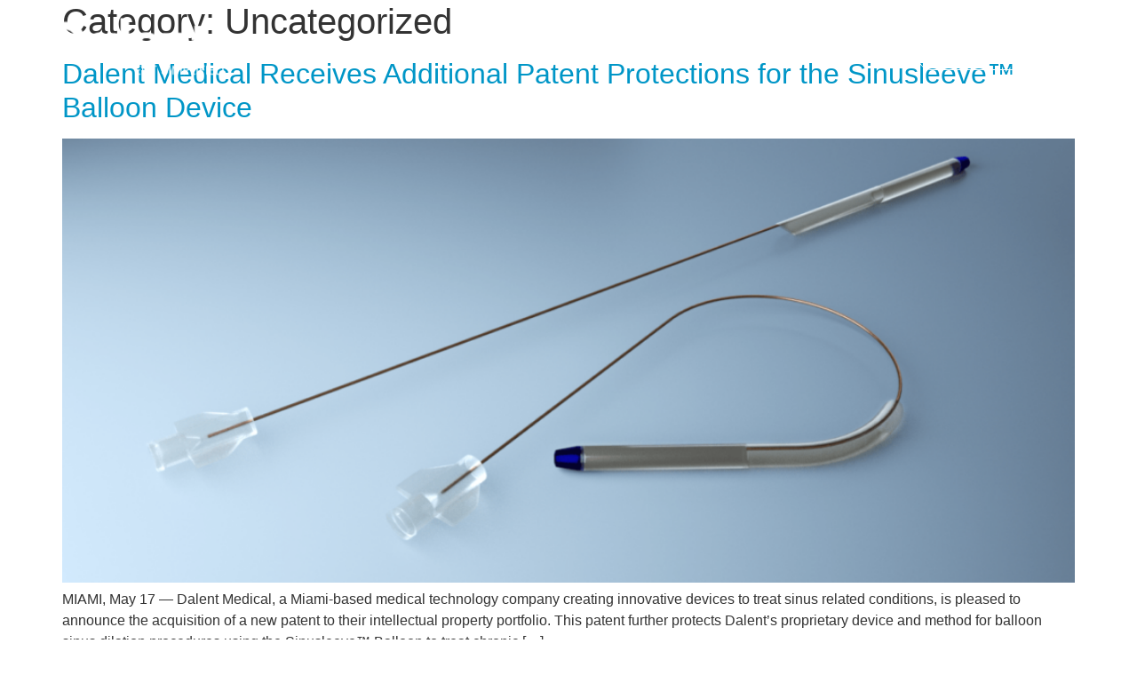

--- FILE ---
content_type: text/css
request_url: https://dalentmedical.com/wp-content/uploads/elementor/css/post-8.css?ver=1715804375
body_size: 911
content:
.elementor-8 .elementor-element.elementor-element-c7ee652 > .elementor-container{max-width:1300px;}.elementor-8 .elementor-element.elementor-element-c7ee652{margin-top:0px;margin-bottom:-118px;padding:10px 50px 10px 50px;z-index:2;}.elementor-bc-flex-widget .elementor-8 .elementor-element.elementor-element-620b47d.elementor-column .elementor-widget-wrap{align-items:center;}.elementor-8 .elementor-element.elementor-element-620b47d.elementor-column.elementor-element[data-element_type="column"] > .elementor-widget-wrap.elementor-element-populated{align-content:center;align-items:center;}.elementor-8 .elementor-element.elementor-element-5c62e88 img{width:100%;}.elementor-bc-flex-widget .elementor-8 .elementor-element.elementor-element-be966f2.elementor-column .elementor-widget-wrap{align-items:center;}.elementor-8 .elementor-element.elementor-element-be966f2.elementor-column.elementor-element[data-element_type="column"] > .elementor-widget-wrap.elementor-element-populated{align-content:center;align-items:center;}.elementor-8 .elementor-element.elementor-element-504af33 .elementor-menu-toggle{margin-left:auto;background-color:#FFFFFF00;}.elementor-8 .elementor-element.elementor-element-504af33 .elementor-nav-menu .elementor-item{font-family:"DM Sans", Sans-serif;font-weight:500;text-transform:uppercase;}.elementor-8 .elementor-element.elementor-element-504af33 .elementor-nav-menu--main .elementor-item{color:#FFFFFF;fill:#FFFFFF;}.elementor-8 .elementor-element.elementor-element-504af33 .elementor-nav-menu--main .elementor-item:hover,
					.elementor-8 .elementor-element.elementor-element-504af33 .elementor-nav-menu--main .elementor-item.elementor-item-active,
					.elementor-8 .elementor-element.elementor-element-504af33 .elementor-nav-menu--main .elementor-item.highlighted,
					.elementor-8 .elementor-element.elementor-element-504af33 .elementor-nav-menu--main .elementor-item:focus{color:#0096C7;fill:#0096C7;}.elementor-8 .elementor-element.elementor-element-504af33 .elementor-nav-menu--main .elementor-item.elementor-item-active{color:#0096C7;}.elementor-8 .elementor-element.elementor-element-504af33 .elementor-nav-menu--dropdown a:hover,
					.elementor-8 .elementor-element.elementor-element-504af33 .elementor-nav-menu--dropdown a.elementor-item-active,
					.elementor-8 .elementor-element.elementor-element-504af33 .elementor-nav-menu--dropdown a.highlighted{background-color:var( --e-global-color-primary );}.elementor-8 .elementor-element.elementor-element-504af33 div.elementor-menu-toggle{color:var( --e-global-color-primary );}.elementor-8 .elementor-element.elementor-element-504af33 div.elementor-menu-toggle svg{fill:var( --e-global-color-primary );}.elementor-bc-flex-widget .elementor-8 .elementor-element.elementor-element-2c62dad.elementor-column .elementor-widget-wrap{align-items:center;}.elementor-8 .elementor-element.elementor-element-2c62dad.elementor-column.elementor-element[data-element_type="column"] > .elementor-widget-wrap.elementor-element-populated{align-content:center;align-items:center;}.elementor-8 .elementor-element.elementor-element-3c78bb3 .elementor-button{font-family:"DM Sans", Sans-serif;font-weight:500;text-transform:uppercase;fill:#FFFFFF;color:#FFFFFF;background-color:#0096C700;border-style:solid;border-width:1px 1px 1px 1px;border-color:#FFFFFF;border-radius:0px 15px 0px 15px;}.elementor-8 .elementor-element.elementor-element-3c78bb3 .elementor-button:hover, .elementor-8 .elementor-element.elementor-element-3c78bb3 .elementor-button:focus{color:#FFFFFF;background-color:var( --e-global-color-primary );}.elementor-8 .elementor-element.elementor-element-3c78bb3 .elementor-button:hover svg, .elementor-8 .elementor-element.elementor-element-3c78bb3 .elementor-button:focus svg{fill:#FFFFFF;}@media(max-width:1024px){.elementor-8 .elementor-element.elementor-element-504af33 .elementor-nav-menu .elementor-item{font-size:14px;}.elementor-8 .elementor-element.elementor-element-504af33 .elementor-nav-menu--main .elementor-item{padding-left:13px;padding-right:13px;}.elementor-8 .elementor-element.elementor-element-504af33{--e-nav-menu-horizontal-menu-item-margin:calc( 0px / 2 );}.elementor-8 .elementor-element.elementor-element-504af33 .elementor-nav-menu--main:not(.elementor-nav-menu--layout-horizontal) .elementor-nav-menu > li:not(:last-child){margin-bottom:0px;}.elementor-8 .elementor-element.elementor-element-3c78bb3 .elementor-button{font-size:13px;padding:13px 10px 15px 10px;}}@media(max-width:767px){.elementor-8 .elementor-element.elementor-element-c7ee652{padding:10px 0px 0px 0px;}.elementor-8 .elementor-element.elementor-element-620b47d{width:60%;}.elementor-8 .elementor-element.elementor-element-5c62e88{text-align:left;}.elementor-8 .elementor-element.elementor-element-5c62e88 img{width:80%;}.elementor-8 .elementor-element.elementor-element-be966f2{width:40%;}.elementor-8 .elementor-element.elementor-element-504af33 .elementor-nav-menu--main > .elementor-nav-menu > li > .elementor-nav-menu--dropdown, .elementor-8 .elementor-element.elementor-element-504af33 .elementor-nav-menu__container.elementor-nav-menu--dropdown{margin-top:20px !important;}}@media(min-width:768px){.elementor-8 .elementor-element.elementor-element-620b47d{width:18.01%;}.elementor-8 .elementor-element.elementor-element-be966f2{width:62.839%;}.elementor-8 .elementor-element.elementor-element-2c62dad{width:18.817%;}}

--- FILE ---
content_type: text/css
request_url: https://dalentmedical.com/wp-content/uploads/elementor/css/post-182.css?ver=1757018220
body_size: 1558
content:
.elementor-182 .elementor-element.elementor-element-d93439e:not(.elementor-motion-effects-element-type-background), .elementor-182 .elementor-element.elementor-element-d93439e > .elementor-motion-effects-container > .elementor-motion-effects-layer{background-image:url("https://dalentmedical.com/wp-content/uploads/2024/03/Group-9517-2.png");background-position:top center;background-size:cover;}.elementor-182 .elementor-element.elementor-element-d93439e{transition:background 0.3s, border 0.3s, border-radius 0.3s, box-shadow 0.3s;padding:220px 0px 50px 0px;}.elementor-182 .elementor-element.elementor-element-d93439e > .elementor-background-overlay{transition:background 0.3s, border-radius 0.3s, opacity 0.3s;}.elementor-182 .elementor-element.elementor-element-106d1e3{text-align:left;}.elementor-182 .elementor-element.elementor-element-55f5a02{--grid-template-columns:repeat(0, auto);--icon-size:20px;--grid-column-gap:15px;--grid-row-gap:0px;}.elementor-182 .elementor-element.elementor-element-55f5a02 .elementor-widget-container{text-align:left;}.elementor-182 .elementor-element.elementor-element-55f5a02 .elementor-social-icon{background-color:#FFFFFF00;--icon-padding:0em;}.elementor-182 .elementor-element.elementor-element-55f5a02 .elementor-social-icon:hover i{color:var( --e-global-color-primary );}.elementor-182 .elementor-element.elementor-element-55f5a02 .elementor-social-icon:hover svg{fill:var( --e-global-color-primary );}.elementor-182 .elementor-element.elementor-element-71ec8d2 .elementor-heading-title{color:#FFFFFF;font-family:"DM Sans", Sans-serif;font-size:26px;font-weight:600;}.elementor-182 .elementor-element.elementor-element-50ee2ee .elementor-icon-list-items:not(.elementor-inline-items) .elementor-icon-list-item:not(:last-child){padding-bottom:calc(9px/2);}.elementor-182 .elementor-element.elementor-element-50ee2ee .elementor-icon-list-items:not(.elementor-inline-items) .elementor-icon-list-item:not(:first-child){margin-top:calc(9px/2);}.elementor-182 .elementor-element.elementor-element-50ee2ee .elementor-icon-list-items.elementor-inline-items .elementor-icon-list-item{margin-right:calc(9px/2);margin-left:calc(9px/2);}.elementor-182 .elementor-element.elementor-element-50ee2ee .elementor-icon-list-items.elementor-inline-items{margin-right:calc(-9px/2);margin-left:calc(-9px/2);}body.rtl .elementor-182 .elementor-element.elementor-element-50ee2ee .elementor-icon-list-items.elementor-inline-items .elementor-icon-list-item:after{left:calc(-9px/2);}body:not(.rtl) .elementor-182 .elementor-element.elementor-element-50ee2ee .elementor-icon-list-items.elementor-inline-items .elementor-icon-list-item:after{right:calc(-9px/2);}.elementor-182 .elementor-element.elementor-element-50ee2ee .elementor-icon-list-icon i{transition:color 0.3s;}.elementor-182 .elementor-element.elementor-element-50ee2ee .elementor-icon-list-icon svg{transition:fill 0.3s;}.elementor-182 .elementor-element.elementor-element-50ee2ee{--e-icon-list-icon-size:14px;--icon-vertical-offset:0px;}.elementor-182 .elementor-element.elementor-element-50ee2ee .elementor-icon-list-item > .elementor-icon-list-text, .elementor-182 .elementor-element.elementor-element-50ee2ee .elementor-icon-list-item > a{font-family:"DM Sans", Sans-serif;font-weight:400;}.elementor-182 .elementor-element.elementor-element-50ee2ee .elementor-icon-list-text{color:#FFFFFFBA;transition:color 0.3s;}.elementor-182 .elementor-element.elementor-element-50ee2ee .elementor-icon-list-item:hover .elementor-icon-list-text{color:var( --e-global-color-e79136e );}.elementor-182 .elementor-element.elementor-element-63cef79 .elementor-heading-title{color:#FFFFFF;font-family:"DM Sans", Sans-serif;font-size:26px;font-weight:600;}.elementor-182 .elementor-element.elementor-element-255af41 .elementor-icon-list-items:not(.elementor-inline-items) .elementor-icon-list-item:not(:last-child){padding-bottom:calc(9px/2);}.elementor-182 .elementor-element.elementor-element-255af41 .elementor-icon-list-items:not(.elementor-inline-items) .elementor-icon-list-item:not(:first-child){margin-top:calc(9px/2);}.elementor-182 .elementor-element.elementor-element-255af41 .elementor-icon-list-items.elementor-inline-items .elementor-icon-list-item{margin-right:calc(9px/2);margin-left:calc(9px/2);}.elementor-182 .elementor-element.elementor-element-255af41 .elementor-icon-list-items.elementor-inline-items{margin-right:calc(-9px/2);margin-left:calc(-9px/2);}body.rtl .elementor-182 .elementor-element.elementor-element-255af41 .elementor-icon-list-items.elementor-inline-items .elementor-icon-list-item:after{left:calc(-9px/2);}body:not(.rtl) .elementor-182 .elementor-element.elementor-element-255af41 .elementor-icon-list-items.elementor-inline-items .elementor-icon-list-item:after{right:calc(-9px/2);}.elementor-182 .elementor-element.elementor-element-255af41 .elementor-icon-list-icon i{transition:color 0.3s;}.elementor-182 .elementor-element.elementor-element-255af41 .elementor-icon-list-icon svg{transition:fill 0.3s;}.elementor-182 .elementor-element.elementor-element-255af41{--e-icon-list-icon-size:14px;--icon-vertical-offset:0px;}.elementor-182 .elementor-element.elementor-element-255af41 .elementor-icon-list-item > .elementor-icon-list-text, .elementor-182 .elementor-element.elementor-element-255af41 .elementor-icon-list-item > a{font-family:"DM Sans", Sans-serif;font-weight:400;}.elementor-182 .elementor-element.elementor-element-255af41 .elementor-icon-list-text{color:#FFFFFFBA;transition:color 0.3s;}.elementor-182 .elementor-element.elementor-element-255af41 .elementor-icon-list-item:hover .elementor-icon-list-text{color:var( --e-global-color-e79136e );}.elementor-182 .elementor-element.elementor-element-7ec0fbe .elementor-icon-list-items:not(.elementor-inline-items) .elementor-icon-list-item:not(:last-child){padding-bottom:calc(9px/2);}.elementor-182 .elementor-element.elementor-element-7ec0fbe .elementor-icon-list-items:not(.elementor-inline-items) .elementor-icon-list-item:not(:first-child){margin-top:calc(9px/2);}.elementor-182 .elementor-element.elementor-element-7ec0fbe .elementor-icon-list-items.elementor-inline-items .elementor-icon-list-item{margin-right:calc(9px/2);margin-left:calc(9px/2);}.elementor-182 .elementor-element.elementor-element-7ec0fbe .elementor-icon-list-items.elementor-inline-items{margin-right:calc(-9px/2);margin-left:calc(-9px/2);}body.rtl .elementor-182 .elementor-element.elementor-element-7ec0fbe .elementor-icon-list-items.elementor-inline-items .elementor-icon-list-item:after{left:calc(-9px/2);}body:not(.rtl) .elementor-182 .elementor-element.elementor-element-7ec0fbe .elementor-icon-list-items.elementor-inline-items .elementor-icon-list-item:after{right:calc(-9px/2);}.elementor-182 .elementor-element.elementor-element-7ec0fbe .elementor-icon-list-icon i{transition:color 0.3s;}.elementor-182 .elementor-element.elementor-element-7ec0fbe .elementor-icon-list-icon svg{transition:fill 0.3s;}.elementor-182 .elementor-element.elementor-element-7ec0fbe{--e-icon-list-icon-size:14px;--icon-vertical-offset:0px;}.elementor-182 .elementor-element.elementor-element-7ec0fbe .elementor-icon-list-item > .elementor-icon-list-text, .elementor-182 .elementor-element.elementor-element-7ec0fbe .elementor-icon-list-item > a{font-family:"DM Sans", Sans-serif;font-weight:400;}.elementor-182 .elementor-element.elementor-element-7ec0fbe .elementor-icon-list-text{color:#FFFFFFBA;transition:color 0.3s;}.elementor-182 .elementor-element.elementor-element-7ec0fbe .elementor-icon-list-item:hover .elementor-icon-list-text{color:var( --e-global-color-e79136e );}.elementor-182 .elementor-element.elementor-element-65f0e3d .elementor-heading-title{color:#FFFFFF;font-family:"DM Sans", Sans-serif;font-size:26px;font-weight:600;}.elementor-182 .elementor-element.elementor-element-edc97e1 .elementor-icon-list-items:not(.elementor-inline-items) .elementor-icon-list-item:not(:last-child){padding-bottom:calc(9px/2);}.elementor-182 .elementor-element.elementor-element-edc97e1 .elementor-icon-list-items:not(.elementor-inline-items) .elementor-icon-list-item:not(:first-child){margin-top:calc(9px/2);}.elementor-182 .elementor-element.elementor-element-edc97e1 .elementor-icon-list-items.elementor-inline-items .elementor-icon-list-item{margin-right:calc(9px/2);margin-left:calc(9px/2);}.elementor-182 .elementor-element.elementor-element-edc97e1 .elementor-icon-list-items.elementor-inline-items{margin-right:calc(-9px/2);margin-left:calc(-9px/2);}body.rtl .elementor-182 .elementor-element.elementor-element-edc97e1 .elementor-icon-list-items.elementor-inline-items .elementor-icon-list-item:after{left:calc(-9px/2);}body:not(.rtl) .elementor-182 .elementor-element.elementor-element-edc97e1 .elementor-icon-list-items.elementor-inline-items .elementor-icon-list-item:after{right:calc(-9px/2);}.elementor-182 .elementor-element.elementor-element-edc97e1 .elementor-icon-list-item:hover .elementor-icon-list-icon i{color:var( --e-global-color-primary );}.elementor-182 .elementor-element.elementor-element-edc97e1 .elementor-icon-list-item:hover .elementor-icon-list-icon svg{fill:var( --e-global-color-primary );}.elementor-182 .elementor-element.elementor-element-edc97e1 .elementor-icon-list-icon i{transition:color 0.3s;}.elementor-182 .elementor-element.elementor-element-edc97e1 .elementor-icon-list-icon svg{transition:fill 0.3s;}.elementor-182 .elementor-element.elementor-element-edc97e1{--e-icon-list-icon-size:14px;--icon-vertical-offset:0px;}.elementor-182 .elementor-element.elementor-element-edc97e1 .elementor-icon-list-item > .elementor-icon-list-text, .elementor-182 .elementor-element.elementor-element-edc97e1 .elementor-icon-list-item > a{font-family:"DM Sans", Sans-serif;font-weight:400;}.elementor-182 .elementor-element.elementor-element-edc97e1 .elementor-icon-list-text{color:#FFFFFFBA;transition:color 0.3s;}.elementor-182 .elementor-element.elementor-element-edc97e1 .elementor-icon-list-item:hover .elementor-icon-list-text{color:var( --e-global-color-e79136e );}.elementor-182 .elementor-element.elementor-element-54a7d23:not(.elementor-motion-effects-element-type-background), .elementor-182 .elementor-element.elementor-element-54a7d23 > .elementor-motion-effects-container > .elementor-motion-effects-layer{background-color:#042632;}.elementor-182 .elementor-element.elementor-element-54a7d23{border-style:solid;border-width:1px 0px 0px 0px;border-color:#FFFFFF;transition:background 0.3s, border 0.3s, border-radius 0.3s, box-shadow 0.3s;padding:10px 0px 10px 0px;}.elementor-182 .elementor-element.elementor-element-54a7d23 > .elementor-background-overlay{transition:background 0.3s, border-radius 0.3s, opacity 0.3s;}.elementor-182 .elementor-element.elementor-element-31054dd .elementor-icon-list-items:not(.elementor-inline-items) .elementor-icon-list-item:not(:last-child){padding-bottom:calc(9px/2);}.elementor-182 .elementor-element.elementor-element-31054dd .elementor-icon-list-items:not(.elementor-inline-items) .elementor-icon-list-item:not(:first-child){margin-top:calc(9px/2);}.elementor-182 .elementor-element.elementor-element-31054dd .elementor-icon-list-items.elementor-inline-items .elementor-icon-list-item{margin-right:calc(9px/2);margin-left:calc(9px/2);}.elementor-182 .elementor-element.elementor-element-31054dd .elementor-icon-list-items.elementor-inline-items{margin-right:calc(-9px/2);margin-left:calc(-9px/2);}body.rtl .elementor-182 .elementor-element.elementor-element-31054dd .elementor-icon-list-items.elementor-inline-items .elementor-icon-list-item:after{left:calc(-9px/2);}body:not(.rtl) .elementor-182 .elementor-element.elementor-element-31054dd .elementor-icon-list-items.elementor-inline-items .elementor-icon-list-item:after{right:calc(-9px/2);}.elementor-182 .elementor-element.elementor-element-31054dd .elementor-icon-list-icon i{transition:color 0.3s;}.elementor-182 .elementor-element.elementor-element-31054dd .elementor-icon-list-icon svg{transition:fill 0.3s;}.elementor-182 .elementor-element.elementor-element-31054dd{--e-icon-list-icon-size:14px;--icon-vertical-offset:0px;}.elementor-182 .elementor-element.elementor-element-31054dd .elementor-icon-list-item > .elementor-icon-list-text, .elementor-182 .elementor-element.elementor-element-31054dd .elementor-icon-list-item > a{font-family:"DM Sans", Sans-serif;font-weight:400;}.elementor-182 .elementor-element.elementor-element-31054dd .elementor-icon-list-text{color:#FFFFFFBA;transition:color 0.3s;}@media(max-width:1024px){.elementor-182 .elementor-element.elementor-element-45c9820 > .elementor-element-populated{padding:0px 0px 0px 10px;}.elementor-182 .elementor-element.elementor-element-106d1e3 img{width:80%;}.elementor-182 .elementor-element.elementor-element-245ed46 > .elementor-element-populated{padding:0px 0px 0px 0px;}.elementor-182 .elementor-element.elementor-element-71ec8d2 .elementor-heading-title{font-size:20px;}.elementor-182 .elementor-element.elementor-element-50ee2ee .elementor-icon-list-item > .elementor-icon-list-text, .elementor-182 .elementor-element.elementor-element-50ee2ee .elementor-icon-list-item > a{font-size:14px;}.elementor-182 .elementor-element.elementor-element-4b9d2e3 > .elementor-element-populated{padding:0px 0px 0px 0px;}.elementor-182 .elementor-element.elementor-element-63cef79 .elementor-heading-title{font-size:20px;}.elementor-182 .elementor-element.elementor-element-255af41 .elementor-icon-list-item > .elementor-icon-list-text, .elementor-182 .elementor-element.elementor-element-255af41 .elementor-icon-list-item > a{font-size:14px;}.elementor-182 .elementor-element.elementor-element-7ec0fbe .elementor-icon-list-item > .elementor-icon-list-text, .elementor-182 .elementor-element.elementor-element-7ec0fbe .elementor-icon-list-item > a{font-size:14px;}.elementor-182 .elementor-element.elementor-element-862a3c2 > .elementor-element-populated{padding:0px 10px 0px 0px;}.elementor-182 .elementor-element.elementor-element-65f0e3d .elementor-heading-title{font-size:20px;}.elementor-182 .elementor-element.elementor-element-edc97e1 .elementor-icon-list-item > .elementor-icon-list-text, .elementor-182 .elementor-element.elementor-element-edc97e1 .elementor-icon-list-item > a{font-size:14px;}.elementor-182 .elementor-element.elementor-element-31054dd .elementor-icon-list-item > .elementor-icon-list-text, .elementor-182 .elementor-element.elementor-element-31054dd .elementor-icon-list-item > a{font-size:14px;}}@media(max-width:767px){.elementor-182 .elementor-element.elementor-element-d93439e:not(.elementor-motion-effects-element-type-background), .elementor-182 .elementor-element.elementor-element-d93439e > .elementor-motion-effects-container > .elementor-motion-effects-layer{background-position:top right;background-repeat:no-repeat;background-size:cover;}.elementor-182 .elementor-element.elementor-element-d93439e{padding:160px 10px 0px 10px;}.elementor-182 .elementor-element.elementor-element-106d1e3{text-align:center;}.elementor-182 .elementor-element.elementor-element-55f5a02 .elementor-widget-container{text-align:center;}.elementor-182 .elementor-element.elementor-element-245ed46 > .elementor-element-populated{padding:10px 10px 10px 10px;}.elementor-182 .elementor-element.elementor-element-71ec8d2 .elementor-heading-title{font-size:21px;}.elementor-182 .elementor-element.elementor-element-50ee2ee .elementor-icon-list-item > .elementor-icon-list-text, .elementor-182 .elementor-element.elementor-element-50ee2ee .elementor-icon-list-item > a{font-size:13px;}.elementor-182 .elementor-element.elementor-element-4b9d2e3 > .elementor-element-populated{padding:10px 10px 10px 10px;}.elementor-182 .elementor-element.elementor-element-63cef79 .elementor-heading-title{font-size:21px;}.elementor-182 .elementor-element.elementor-element-255af41 .elementor-icon-list-item > .elementor-icon-list-text, .elementor-182 .elementor-element.elementor-element-255af41 .elementor-icon-list-item > a{font-size:13px;}.elementor-182 .elementor-element.elementor-element-7ec0fbe .elementor-icon-list-item > .elementor-icon-list-text, .elementor-182 .elementor-element.elementor-element-7ec0fbe .elementor-icon-list-item > a{font-size:13px;}.elementor-182 .elementor-element.elementor-element-862a3c2 > .elementor-element-populated{padding:10px 10px 10px 10px;}.elementor-182 .elementor-element.elementor-element-65f0e3d .elementor-heading-title{font-size:21px;}.elementor-182 .elementor-element.elementor-element-edc97e1 .elementor-icon-list-item > .elementor-icon-list-text, .elementor-182 .elementor-element.elementor-element-edc97e1 .elementor-icon-list-item > a{font-size:13px;}.elementor-182 .elementor-element.elementor-element-54a7d23{padding:10px 10px 10px 10px;}.elementor-182 .elementor-element.elementor-element-31054dd .elementor-icon-list-item > .elementor-icon-list-text, .elementor-182 .elementor-element.elementor-element-31054dd .elementor-icon-list-item > a{font-size:12px;}}@media(min-width:768px){.elementor-182 .elementor-element.elementor-element-45c9820{width:29.386%;}.elementor-182 .elementor-element.elementor-element-245ed46{width:23.333%;}.elementor-182 .elementor-element.elementor-element-4b9d2e3{width:22.215%;}}